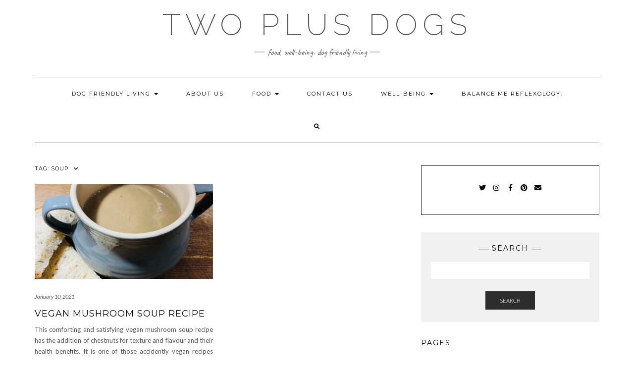

--- FILE ---
content_type: text/html; charset=UTF-8
request_url: https://twoplusdogs.co.uk/tag/soup
body_size: 11967
content:
<!DOCTYPE html>
<html lang="en-GB">
<head>
    <meta charset="UTF-8" />
    <meta http-equiv="X-UA-Compatible" content="IE=edge" />
    <meta name="viewport" content="width=device-width, initial-scale=1" />
        <script type="text/javascript">
/* <![CDATA[ */
window.JetpackScriptData = {"site":{"icon":"https://i0.wp.com/twoplusdogs.co.uk/wp-content/uploads/2019/11/mel.jpg?fit=512%2C510\u0026ssl=1\u0026w=64","title":"Two Plus Dogs","host":"ionos","is_wpcom_platform":false}};
/* ]]> */
</script>
<meta name='robots' content='index, follow, max-image-preview:large, max-snippet:-1, max-video-preview:-1' />
	<style>img:is([sizes="auto" i], [sizes^="auto," i]) { contain-intrinsic-size: 3000px 1500px }</style>
	
	<!-- This site is optimized with the Yoast SEO plugin v25.5 - https://yoast.com/wordpress/plugins/seo/ -->
	<title>soup Archives - Two Plus Dogs</title>
	<link rel="canonical" href="https://twoplusdogs.co.uk/tag/soup" />
	<meta property="og:locale" content="en_GB" />
	<meta property="og:type" content="article" />
	<meta property="og:title" content="soup Archives - Two Plus Dogs" />
	<meta property="og:url" content="https://twoplusdogs.co.uk/tag/soup" />
	<meta property="og:site_name" content="Two Plus Dogs" />
	<meta name="twitter:card" content="summary_large_image" />
	<meta name="twitter:site" content="@Twoplusdogs1" />
	<script type="application/ld+json" class="yoast-schema-graph">{"@context":"https://schema.org","@graph":[{"@type":"CollectionPage","@id":"https://twoplusdogs.co.uk/tag/soup","url":"https://twoplusdogs.co.uk/tag/soup","name":"soup Archives - Two Plus Dogs","isPartOf":{"@id":"https://twoplusdogs.co.uk/#website"},"primaryImageOfPage":{"@id":"https://twoplusdogs.co.uk/tag/soup#primaryimage"},"image":{"@id":"https://twoplusdogs.co.uk/tag/soup#primaryimage"},"thumbnailUrl":"https://i0.wp.com/twoplusdogs.co.uk/wp-content/uploads/2021/01/Vegan-mushroom-soup-recipe.jpg?fit=750%2C1000&ssl=1","breadcrumb":{"@id":"https://twoplusdogs.co.uk/tag/soup#breadcrumb"},"inLanguage":"en-GB"},{"@type":"ImageObject","inLanguage":"en-GB","@id":"https://twoplusdogs.co.uk/tag/soup#primaryimage","url":"https://i0.wp.com/twoplusdogs.co.uk/wp-content/uploads/2021/01/Vegan-mushroom-soup-recipe.jpg?fit=750%2C1000&ssl=1","contentUrl":"https://i0.wp.com/twoplusdogs.co.uk/wp-content/uploads/2021/01/Vegan-mushroom-soup-recipe.jpg?fit=750%2C1000&ssl=1","width":750,"height":1000,"caption":"vegan mushroom soup recipe"},{"@type":"BreadcrumbList","@id":"https://twoplusdogs.co.uk/tag/soup#breadcrumb","itemListElement":[{"@type":"ListItem","position":1,"name":"Home","item":"https://twoplusdogs.co.uk/"},{"@type":"ListItem","position":2,"name":"soup"}]},{"@type":"WebSite","@id":"https://twoplusdogs.co.uk/#website","url":"https://twoplusdogs.co.uk/","name":"Two Plus Dogs","description":"Food, Well-being. Dog Friendly Living ","potentialAction":[{"@type":"SearchAction","target":{"@type":"EntryPoint","urlTemplate":"https://twoplusdogs.co.uk/?s={search_term_string}"},"query-input":{"@type":"PropertyValueSpecification","valueRequired":true,"valueName":"search_term_string"}}],"inLanguage":"en-GB"}]}</script>
	<!-- / Yoast SEO plugin. -->


<link rel='dns-prefetch' href='//stats.wp.com' />
<link rel='dns-prefetch' href='//fonts.googleapis.com' />
<link rel='dns-prefetch' href='//v0.wordpress.com' />
<link href='https://fonts.gstatic.com' crossorigin rel='preconnect' />
<link rel='preconnect' href='//i0.wp.com' />
<link rel="alternate" type="application/rss+xml" title="Two Plus Dogs &raquo; Feed" href="https://twoplusdogs.co.uk/feed" />
<link rel="alternate" type="application/rss+xml" title="Two Plus Dogs &raquo; Comments Feed" href="https://twoplusdogs.co.uk/comments/feed" />
<link rel="alternate" type="application/rss+xml" title="Two Plus Dogs &raquo; soup Tag Feed" href="https://twoplusdogs.co.uk/tag/soup/feed" />
<script type="text/javascript">
/* <![CDATA[ */
window._wpemojiSettings = {"baseUrl":"https:\/\/s.w.org\/images\/core\/emoji\/16.0.1\/72x72\/","ext":".png","svgUrl":"https:\/\/s.w.org\/images\/core\/emoji\/16.0.1\/svg\/","svgExt":".svg","source":{"concatemoji":"https:\/\/twoplusdogs.co.uk\/wp-includes\/js\/wp-emoji-release.min.js?ver=6.8.3"}};
/*! This file is auto-generated */
!function(s,n){var o,i,e;function c(e){try{var t={supportTests:e,timestamp:(new Date).valueOf()};sessionStorage.setItem(o,JSON.stringify(t))}catch(e){}}function p(e,t,n){e.clearRect(0,0,e.canvas.width,e.canvas.height),e.fillText(t,0,0);var t=new Uint32Array(e.getImageData(0,0,e.canvas.width,e.canvas.height).data),a=(e.clearRect(0,0,e.canvas.width,e.canvas.height),e.fillText(n,0,0),new Uint32Array(e.getImageData(0,0,e.canvas.width,e.canvas.height).data));return t.every(function(e,t){return e===a[t]})}function u(e,t){e.clearRect(0,0,e.canvas.width,e.canvas.height),e.fillText(t,0,0);for(var n=e.getImageData(16,16,1,1),a=0;a<n.data.length;a++)if(0!==n.data[a])return!1;return!0}function f(e,t,n,a){switch(t){case"flag":return n(e,"\ud83c\udff3\ufe0f\u200d\u26a7\ufe0f","\ud83c\udff3\ufe0f\u200b\u26a7\ufe0f")?!1:!n(e,"\ud83c\udde8\ud83c\uddf6","\ud83c\udde8\u200b\ud83c\uddf6")&&!n(e,"\ud83c\udff4\udb40\udc67\udb40\udc62\udb40\udc65\udb40\udc6e\udb40\udc67\udb40\udc7f","\ud83c\udff4\u200b\udb40\udc67\u200b\udb40\udc62\u200b\udb40\udc65\u200b\udb40\udc6e\u200b\udb40\udc67\u200b\udb40\udc7f");case"emoji":return!a(e,"\ud83e\udedf")}return!1}function g(e,t,n,a){var r="undefined"!=typeof WorkerGlobalScope&&self instanceof WorkerGlobalScope?new OffscreenCanvas(300,150):s.createElement("canvas"),o=r.getContext("2d",{willReadFrequently:!0}),i=(o.textBaseline="top",o.font="600 32px Arial",{});return e.forEach(function(e){i[e]=t(o,e,n,a)}),i}function t(e){var t=s.createElement("script");t.src=e,t.defer=!0,s.head.appendChild(t)}"undefined"!=typeof Promise&&(o="wpEmojiSettingsSupports",i=["flag","emoji"],n.supports={everything:!0,everythingExceptFlag:!0},e=new Promise(function(e){s.addEventListener("DOMContentLoaded",e,{once:!0})}),new Promise(function(t){var n=function(){try{var e=JSON.parse(sessionStorage.getItem(o));if("object"==typeof e&&"number"==typeof e.timestamp&&(new Date).valueOf()<e.timestamp+604800&&"object"==typeof e.supportTests)return e.supportTests}catch(e){}return null}();if(!n){if("undefined"!=typeof Worker&&"undefined"!=typeof OffscreenCanvas&&"undefined"!=typeof URL&&URL.createObjectURL&&"undefined"!=typeof Blob)try{var e="postMessage("+g.toString()+"("+[JSON.stringify(i),f.toString(),p.toString(),u.toString()].join(",")+"));",a=new Blob([e],{type:"text/javascript"}),r=new Worker(URL.createObjectURL(a),{name:"wpTestEmojiSupports"});return void(r.onmessage=function(e){c(n=e.data),r.terminate(),t(n)})}catch(e){}c(n=g(i,f,p,u))}t(n)}).then(function(e){for(var t in e)n.supports[t]=e[t],n.supports.everything=n.supports.everything&&n.supports[t],"flag"!==t&&(n.supports.everythingExceptFlag=n.supports.everythingExceptFlag&&n.supports[t]);n.supports.everythingExceptFlag=n.supports.everythingExceptFlag&&!n.supports.flag,n.DOMReady=!1,n.readyCallback=function(){n.DOMReady=!0}}).then(function(){return e}).then(function(){var e;n.supports.everything||(n.readyCallback(),(e=n.source||{}).concatemoji?t(e.concatemoji):e.wpemoji&&e.twemoji&&(t(e.twemoji),t(e.wpemoji)))}))}((window,document),window._wpemojiSettings);
/* ]]> */
</script>
<style id='wp-emoji-styles-inline-css' type='text/css'>

	img.wp-smiley, img.emoji {
		display: inline !important;
		border: none !important;
		box-shadow: none !important;
		height: 1em !important;
		width: 1em !important;
		margin: 0 0.07em !important;
		vertical-align: -0.1em !important;
		background: none !important;
		padding: 0 !important;
	}
</style>
<link rel='stylesheet' id='wp-block-library-css' href='https://twoplusdogs.co.uk/wp-includes/css/dist/block-library/style.min.css?ver=6.8.3' type='text/css' media='all' />
<style id='classic-theme-styles-inline-css' type='text/css'>
/*! This file is auto-generated */
.wp-block-button__link{color:#fff;background-color:#32373c;border-radius:9999px;box-shadow:none;text-decoration:none;padding:calc(.667em + 2px) calc(1.333em + 2px);font-size:1.125em}.wp-block-file__button{background:#32373c;color:#fff;text-decoration:none}
</style>
<link rel='stylesheet' id='mediaelement-css' href='https://twoplusdogs.co.uk/wp-includes/js/mediaelement/mediaelementplayer-legacy.min.css?ver=4.2.17' type='text/css' media='all' />
<link rel='stylesheet' id='wp-mediaelement-css' href='https://twoplusdogs.co.uk/wp-includes/js/mediaelement/wp-mediaelement.min.css?ver=6.8.3' type='text/css' media='all' />
<style id='jetpack-sharing-buttons-style-inline-css' type='text/css'>
.jetpack-sharing-buttons__services-list{display:flex;flex-direction:row;flex-wrap:wrap;gap:0;list-style-type:none;margin:5px;padding:0}.jetpack-sharing-buttons__services-list.has-small-icon-size{font-size:12px}.jetpack-sharing-buttons__services-list.has-normal-icon-size{font-size:16px}.jetpack-sharing-buttons__services-list.has-large-icon-size{font-size:24px}.jetpack-sharing-buttons__services-list.has-huge-icon-size{font-size:36px}@media print{.jetpack-sharing-buttons__services-list{display:none!important}}.editor-styles-wrapper .wp-block-jetpack-sharing-buttons{gap:0;padding-inline-start:0}ul.jetpack-sharing-buttons__services-list.has-background{padding:1.25em 2.375em}
</style>
<style id='global-styles-inline-css' type='text/css'>
:root{--wp--preset--aspect-ratio--square: 1;--wp--preset--aspect-ratio--4-3: 4/3;--wp--preset--aspect-ratio--3-4: 3/4;--wp--preset--aspect-ratio--3-2: 3/2;--wp--preset--aspect-ratio--2-3: 2/3;--wp--preset--aspect-ratio--16-9: 16/9;--wp--preset--aspect-ratio--9-16: 9/16;--wp--preset--color--black: #000000;--wp--preset--color--cyan-bluish-gray: #abb8c3;--wp--preset--color--white: #ffffff;--wp--preset--color--pale-pink: #f78da7;--wp--preset--color--vivid-red: #cf2e2e;--wp--preset--color--luminous-vivid-orange: #ff6900;--wp--preset--color--luminous-vivid-amber: #fcb900;--wp--preset--color--light-green-cyan: #7bdcb5;--wp--preset--color--vivid-green-cyan: #00d084;--wp--preset--color--pale-cyan-blue: #8ed1fc;--wp--preset--color--vivid-cyan-blue: #0693e3;--wp--preset--color--vivid-purple: #9b51e0;--wp--preset--gradient--vivid-cyan-blue-to-vivid-purple: linear-gradient(135deg,rgba(6,147,227,1) 0%,rgb(155,81,224) 100%);--wp--preset--gradient--light-green-cyan-to-vivid-green-cyan: linear-gradient(135deg,rgb(122,220,180) 0%,rgb(0,208,130) 100%);--wp--preset--gradient--luminous-vivid-amber-to-luminous-vivid-orange: linear-gradient(135deg,rgba(252,185,0,1) 0%,rgba(255,105,0,1) 100%);--wp--preset--gradient--luminous-vivid-orange-to-vivid-red: linear-gradient(135deg,rgba(255,105,0,1) 0%,rgb(207,46,46) 100%);--wp--preset--gradient--very-light-gray-to-cyan-bluish-gray: linear-gradient(135deg,rgb(238,238,238) 0%,rgb(169,184,195) 100%);--wp--preset--gradient--cool-to-warm-spectrum: linear-gradient(135deg,rgb(74,234,220) 0%,rgb(151,120,209) 20%,rgb(207,42,186) 40%,rgb(238,44,130) 60%,rgb(251,105,98) 80%,rgb(254,248,76) 100%);--wp--preset--gradient--blush-light-purple: linear-gradient(135deg,rgb(255,206,236) 0%,rgb(152,150,240) 100%);--wp--preset--gradient--blush-bordeaux: linear-gradient(135deg,rgb(254,205,165) 0%,rgb(254,45,45) 50%,rgb(107,0,62) 100%);--wp--preset--gradient--luminous-dusk: linear-gradient(135deg,rgb(255,203,112) 0%,rgb(199,81,192) 50%,rgb(65,88,208) 100%);--wp--preset--gradient--pale-ocean: linear-gradient(135deg,rgb(255,245,203) 0%,rgb(182,227,212) 50%,rgb(51,167,181) 100%);--wp--preset--gradient--electric-grass: linear-gradient(135deg,rgb(202,248,128) 0%,rgb(113,206,126) 100%);--wp--preset--gradient--midnight: linear-gradient(135deg,rgb(2,3,129) 0%,rgb(40,116,252) 100%);--wp--preset--font-size--small: 13px;--wp--preset--font-size--medium: 20px;--wp--preset--font-size--large: 36px;--wp--preset--font-size--x-large: 42px;--wp--preset--spacing--20: 0.44rem;--wp--preset--spacing--30: 0.67rem;--wp--preset--spacing--40: 1rem;--wp--preset--spacing--50: 1.5rem;--wp--preset--spacing--60: 2.25rem;--wp--preset--spacing--70: 3.38rem;--wp--preset--spacing--80: 5.06rem;--wp--preset--shadow--natural: 6px 6px 9px rgba(0, 0, 0, 0.2);--wp--preset--shadow--deep: 12px 12px 50px rgba(0, 0, 0, 0.4);--wp--preset--shadow--sharp: 6px 6px 0px rgba(0, 0, 0, 0.2);--wp--preset--shadow--outlined: 6px 6px 0px -3px rgba(255, 255, 255, 1), 6px 6px rgba(0, 0, 0, 1);--wp--preset--shadow--crisp: 6px 6px 0px rgba(0, 0, 0, 1);}:where(.is-layout-flex){gap: 0.5em;}:where(.is-layout-grid){gap: 0.5em;}body .is-layout-flex{display: flex;}.is-layout-flex{flex-wrap: wrap;align-items: center;}.is-layout-flex > :is(*, div){margin: 0;}body .is-layout-grid{display: grid;}.is-layout-grid > :is(*, div){margin: 0;}:where(.wp-block-columns.is-layout-flex){gap: 2em;}:where(.wp-block-columns.is-layout-grid){gap: 2em;}:where(.wp-block-post-template.is-layout-flex){gap: 1.25em;}:where(.wp-block-post-template.is-layout-grid){gap: 1.25em;}.has-black-color{color: var(--wp--preset--color--black) !important;}.has-cyan-bluish-gray-color{color: var(--wp--preset--color--cyan-bluish-gray) !important;}.has-white-color{color: var(--wp--preset--color--white) !important;}.has-pale-pink-color{color: var(--wp--preset--color--pale-pink) !important;}.has-vivid-red-color{color: var(--wp--preset--color--vivid-red) !important;}.has-luminous-vivid-orange-color{color: var(--wp--preset--color--luminous-vivid-orange) !important;}.has-luminous-vivid-amber-color{color: var(--wp--preset--color--luminous-vivid-amber) !important;}.has-light-green-cyan-color{color: var(--wp--preset--color--light-green-cyan) !important;}.has-vivid-green-cyan-color{color: var(--wp--preset--color--vivid-green-cyan) !important;}.has-pale-cyan-blue-color{color: var(--wp--preset--color--pale-cyan-blue) !important;}.has-vivid-cyan-blue-color{color: var(--wp--preset--color--vivid-cyan-blue) !important;}.has-vivid-purple-color{color: var(--wp--preset--color--vivid-purple) !important;}.has-black-background-color{background-color: var(--wp--preset--color--black) !important;}.has-cyan-bluish-gray-background-color{background-color: var(--wp--preset--color--cyan-bluish-gray) !important;}.has-white-background-color{background-color: var(--wp--preset--color--white) !important;}.has-pale-pink-background-color{background-color: var(--wp--preset--color--pale-pink) !important;}.has-vivid-red-background-color{background-color: var(--wp--preset--color--vivid-red) !important;}.has-luminous-vivid-orange-background-color{background-color: var(--wp--preset--color--luminous-vivid-orange) !important;}.has-luminous-vivid-amber-background-color{background-color: var(--wp--preset--color--luminous-vivid-amber) !important;}.has-light-green-cyan-background-color{background-color: var(--wp--preset--color--light-green-cyan) !important;}.has-vivid-green-cyan-background-color{background-color: var(--wp--preset--color--vivid-green-cyan) !important;}.has-pale-cyan-blue-background-color{background-color: var(--wp--preset--color--pale-cyan-blue) !important;}.has-vivid-cyan-blue-background-color{background-color: var(--wp--preset--color--vivid-cyan-blue) !important;}.has-vivid-purple-background-color{background-color: var(--wp--preset--color--vivid-purple) !important;}.has-black-border-color{border-color: var(--wp--preset--color--black) !important;}.has-cyan-bluish-gray-border-color{border-color: var(--wp--preset--color--cyan-bluish-gray) !important;}.has-white-border-color{border-color: var(--wp--preset--color--white) !important;}.has-pale-pink-border-color{border-color: var(--wp--preset--color--pale-pink) !important;}.has-vivid-red-border-color{border-color: var(--wp--preset--color--vivid-red) !important;}.has-luminous-vivid-orange-border-color{border-color: var(--wp--preset--color--luminous-vivid-orange) !important;}.has-luminous-vivid-amber-border-color{border-color: var(--wp--preset--color--luminous-vivid-amber) !important;}.has-light-green-cyan-border-color{border-color: var(--wp--preset--color--light-green-cyan) !important;}.has-vivid-green-cyan-border-color{border-color: var(--wp--preset--color--vivid-green-cyan) !important;}.has-pale-cyan-blue-border-color{border-color: var(--wp--preset--color--pale-cyan-blue) !important;}.has-vivid-cyan-blue-border-color{border-color: var(--wp--preset--color--vivid-cyan-blue) !important;}.has-vivid-purple-border-color{border-color: var(--wp--preset--color--vivid-purple) !important;}.has-vivid-cyan-blue-to-vivid-purple-gradient-background{background: var(--wp--preset--gradient--vivid-cyan-blue-to-vivid-purple) !important;}.has-light-green-cyan-to-vivid-green-cyan-gradient-background{background: var(--wp--preset--gradient--light-green-cyan-to-vivid-green-cyan) !important;}.has-luminous-vivid-amber-to-luminous-vivid-orange-gradient-background{background: var(--wp--preset--gradient--luminous-vivid-amber-to-luminous-vivid-orange) !important;}.has-luminous-vivid-orange-to-vivid-red-gradient-background{background: var(--wp--preset--gradient--luminous-vivid-orange-to-vivid-red) !important;}.has-very-light-gray-to-cyan-bluish-gray-gradient-background{background: var(--wp--preset--gradient--very-light-gray-to-cyan-bluish-gray) !important;}.has-cool-to-warm-spectrum-gradient-background{background: var(--wp--preset--gradient--cool-to-warm-spectrum) !important;}.has-blush-light-purple-gradient-background{background: var(--wp--preset--gradient--blush-light-purple) !important;}.has-blush-bordeaux-gradient-background{background: var(--wp--preset--gradient--blush-bordeaux) !important;}.has-luminous-dusk-gradient-background{background: var(--wp--preset--gradient--luminous-dusk) !important;}.has-pale-ocean-gradient-background{background: var(--wp--preset--gradient--pale-ocean) !important;}.has-electric-grass-gradient-background{background: var(--wp--preset--gradient--electric-grass) !important;}.has-midnight-gradient-background{background: var(--wp--preset--gradient--midnight) !important;}.has-small-font-size{font-size: var(--wp--preset--font-size--small) !important;}.has-medium-font-size{font-size: var(--wp--preset--font-size--medium) !important;}.has-large-font-size{font-size: var(--wp--preset--font-size--large) !important;}.has-x-large-font-size{font-size: var(--wp--preset--font-size--x-large) !important;}
:where(.wp-block-post-template.is-layout-flex){gap: 1.25em;}:where(.wp-block-post-template.is-layout-grid){gap: 1.25em;}
:where(.wp-block-columns.is-layout-flex){gap: 2em;}:where(.wp-block-columns.is-layout-grid){gap: 2em;}
:root :where(.wp-block-pullquote){font-size: 1.5em;line-height: 1.6;}
</style>
<link rel='stylesheet' id='kale-fonts-css' href='https://fonts.googleapis.com/css?family=Montserrat%3A400%2C700%7CLato%3A400%2C700%2C300%2C300italic%2C400italic%2C700italic%7CRaleway%3A200%7CCaveat&#038;subset=latin%2Clatin-ext' type='text/css' media='all' />
<link rel='stylesheet' id='bootstrap-css' href='https://twoplusdogs.co.uk/wp-content/themes/kale/assets/css/bootstrap.min.css?ver=6.8.3' type='text/css' media='all' />
<link rel='stylesheet' id='bootstrap-select-css' href='https://twoplusdogs.co.uk/wp-content/themes/kale/assets/css/bootstrap-select.min.css?ver=6.8.3' type='text/css' media='all' />
<link rel='stylesheet' id='smartmenus-bootstrap-css' href='https://twoplusdogs.co.uk/wp-content/themes/kale/assets/css/jquery.smartmenus.bootstrap.css?ver=6.8.3' type='text/css' media='all' />
<link rel='stylesheet' id='fontawesome-css' href='https://twoplusdogs.co.uk/wp-content/themes/kale/assets/css/fontawesome.min.css?ver=6.8.3' type='text/css' media='all' />
<link rel='stylesheet' id='fontawesome-all-css' href='https://twoplusdogs.co.uk/wp-content/themes/kale/assets/css/all.min.css?ver=6.8.3' type='text/css' media='all' />
<link rel='stylesheet' id='owl-carousel-css' href='https://twoplusdogs.co.uk/wp-content/themes/kale/assets/css/owl.carousel.css?ver=6.8.3' type='text/css' media='all' />
<link rel='stylesheet' id='kale-style-css' href='https://twoplusdogs.co.uk/wp-content/themes/kale/style.css?ver=6.8.3' type='text/css' media='all' />
<link rel='stylesheet' id='sharedaddy-css' href='https://twoplusdogs.co.uk/wp-content/plugins/jetpack/modules/sharedaddy/sharing.css?ver=14.8' type='text/css' media='all' />
<link rel='stylesheet' id='social-logos-css' href='https://twoplusdogs.co.uk/wp-content/plugins/jetpack/_inc/social-logos/social-logos.min.css?ver=14.8' type='text/css' media='all' />
<!--[if lt IE 9]>
<script type="text/javascript" src="https://twoplusdogs.co.uk/wp-content/themes/kale/assets/js/html5shiv.min.js?ver=3.7.0" id="kale-html5-js"></script>
<![endif]-->
<!--[if lt IE 9]>
<script type="text/javascript" src="https://twoplusdogs.co.uk/wp-content/themes/kale/assets/js/respond.min.js?ver=1.3.0" id="kale-respond-js"></script>
<![endif]-->
<script type="text/javascript" src="https://twoplusdogs.co.uk/wp-includes/js/jquery/jquery.min.js?ver=3.7.1" id="jquery-core-js"></script>
<script type="text/javascript" src="https://twoplusdogs.co.uk/wp-includes/js/jquery/jquery-migrate.min.js?ver=3.4.1" id="jquery-migrate-js"></script>
<link rel="https://api.w.org/" href="https://twoplusdogs.co.uk/wp-json/" /><link rel="alternate" title="JSON" type="application/json" href="https://twoplusdogs.co.uk/wp-json/wp/v2/tags/969" /><link rel="EditURI" type="application/rsd+xml" title="RSD" href="https://twoplusdogs.co.uk/xmlrpc.php?rsd" />
<meta name="generator" content="WordPress 6.8.3" />
	<style>img#wpstats{display:none}</style>
		<link rel="icon" href="https://i0.wp.com/twoplusdogs.co.uk/wp-content/uploads/2019/11/mel.jpg?fit=32%2C32&#038;ssl=1" sizes="32x32" />
<link rel="icon" href="https://i0.wp.com/twoplusdogs.co.uk/wp-content/uploads/2019/11/mel.jpg?fit=192%2C192&#038;ssl=1" sizes="192x192" />
<link rel="apple-touch-icon" href="https://i0.wp.com/twoplusdogs.co.uk/wp-content/uploads/2019/11/mel.jpg?fit=180%2C180&#038;ssl=1" />
<meta name="msapplication-TileImage" content="https://i0.wp.com/twoplusdogs.co.uk/wp-content/uploads/2019/11/mel.jpg?fit=270%2C270&#038;ssl=1" />
<style id="kirki-inline-styles"></style></head>

<body class="archive tag tag-soup tag-969 wp-theme-kale">
<a class="skip-link screen-reader-text" href="#content">
Skip to content</a>

<div class="main-wrapper">
    <div class="container">

        <!-- Header -->
        <header class="header" role="banner">

            
            <!-- Header Row 2 -->
            <div class="header-row-2">
                <div class="logo">
                    
												<div class="header-logo-text"><a href="https://twoplusdogs.co.uk/">Two Plus Dogs</a></div>
						
                                    </div>
                                <div class="tagline"><p>Food, Well-being. Dog Friendly Living </p></div>
                            </div>
            <!-- /Header Row 2 -->


            <!-- Header Row 3 -->
            <div class="header-row-3">
                <nav class="navbar navbar-default" role="navigation" aria-label="Main navigation">
                    <div class="navbar-header">
                        <button type="button" class="navbar-toggle collapsed" data-toggle="collapse" data-target=".header-row-3 .navbar-collapse" aria-expanded="false">
                        <span class="sr-only">Toggle Navigation</span>
                        <span class="icon-bar"></span>
                        <span class="icon-bar"></span>
                        <span class="icon-bar"></span>
                        </button>
                    </div>
                    <!-- Navigation -->
                    <div class="navbar-collapse collapse"><ul id="menu-main-menu" class="nav navbar-nav"><li id="menu-item-877" class="menu-item menu-item-type-taxonomy menu-item-object-category menu-item-has-children menu-item-877 dropdown"><a href="#" data-toggle="dropdown" class="dropdown-toggle" aria-haspopup="true">Dog Friendly Living <span class="caret"></span></a>
<ul role="menu" class=" dropdown-menu">
	<li id="menu-item-903" class="menu-item menu-item-type-taxonomy menu-item-object-category menu-item-903"><a href="https://twoplusdogs.co.uk/category/dog-friendly-living/dog-care-products">Dog friendly life and products</a></li>
	<li id="menu-item-904" class="menu-item menu-item-type-taxonomy menu-item-object-category menu-item-904"><a href="https://twoplusdogs.co.uk/category/dog-friendly-living/days-out-dog">Days Out and Holidays with Dogs</a></li>
	<li id="menu-item-906" class="menu-item menu-item-type-taxonomy menu-item-object-category menu-item-906"><a href="https://twoplusdogs.co.uk/category/dog-friendly-living/just-for-fun">Dog lovers gifts and fun!</a></li>
</ul>
</li>
<li id="menu-item-44" class="menu-item menu-item-type-post_type menu-item-object-page menu-item-44"><a href="https://twoplusdogs.co.uk/about-us">About Us</a></li>
<li id="menu-item-68" class="menu-item menu-item-type-taxonomy menu-item-object-category menu-item-has-children menu-item-68 dropdown"><a href="#" data-toggle="dropdown" class="dropdown-toggle" aria-haspopup="true">Food <span class="caret"></span></a>
<ul role="menu" class=" dropdown-menu">
	<li id="menu-item-1605" class="menu-item menu-item-type-taxonomy menu-item-object-category menu-item-1605"><a href="https://twoplusdogs.co.uk/category/recipes">Recipes</a></li>
	<li id="menu-item-1606" class="menu-item menu-item-type-taxonomy menu-item-object-category menu-item-1606"><a href="https://twoplusdogs.co.uk/category/restaurants-cambridgeshire">Restaurants &#8211; Cambridgeshire</a></li>
	<li id="menu-item-1607" class="menu-item menu-item-type-taxonomy menu-item-object-category menu-item-1607"><a href="https://twoplusdogs.co.uk/category/restaurants-special-occasions">Restaurants &#8211; Special Occasions</a></li>
	<li id="menu-item-1608" class="menu-item menu-item-type-taxonomy menu-item-object-category menu-item-1608"><a href="https://twoplusdogs.co.uk/category/restaurants-uk-and-europe">Restaurants &#8211; UK and Europe</a></li>
	<li id="menu-item-1617" class="menu-item menu-item-type-taxonomy menu-item-object-category menu-item-1617"><a href="https://twoplusdogs.co.uk/category/food-and-drink-gifts">Food and Drink Gifts</a></li>
</ul>
</li>
<li id="menu-item-45" class="menu-item menu-item-type-post_type menu-item-object-page menu-item-45"><a href="https://twoplusdogs.co.uk/contact-us">Contact Us</a></li>
<li id="menu-item-69" class="menu-item menu-item-type-taxonomy menu-item-object-category menu-item-has-children menu-item-69 dropdown"><a href="#" data-toggle="dropdown" class="dropdown-toggle" aria-haspopup="true">Well-being <span class="caret"></span></a>
<ul role="menu" class=" dropdown-menu">
	<li id="menu-item-901" class="menu-item menu-item-type-taxonomy menu-item-object-category menu-item-901"><a href="https://twoplusdogs.co.uk/category/well-being/relaxation-pampering">Relaxation and Pampering</a></li>
	<li id="menu-item-902" class="menu-item menu-item-type-taxonomy menu-item-object-category menu-item-902"><a href="https://twoplusdogs.co.uk/category/well-being/health-exercise">Health and Exercise</a></li>
</ul>
</li>
<li id="menu-item-1947" class="menu-item menu-item-type-post_type menu-item-object-page menu-item-1947"><a href="https://twoplusdogs.co.uk/?page_id=1942">Balance Me Reflexology:</a></li>
<li class="search">
        <a href="javascript:;" id="toggle-main_search" data-toggle="dropdown"><i class="fa fa-search"></i></a>
        <div class="dropdown-menu main_search">
            <form name="main_search" method="get" action="https://twoplusdogs.co.uk/">
                <input type="text" name="s" class="form-control" placeholder="Type here" />
            </form>
        </div>
    </li></ul></div>                    <!-- /Navigation -->
                </nav>
            </div>
            <!-- /Header Row 3 -->

        </header>
        <!-- /Header -->


<a id="content"></a>

<div class="blog-feed">
<!-- Two Columns -->
<div class="row two-columns">
    
<!-- Main Column -->
<div class="main-column  col-md-8 " role="main">
    <!-- Blog Feed -->
    <div class="blog-feed">
        <h2>Tag: <span>soup</span></h2>
        
        <div class="blog-feed-posts">
        
        <div class="row">                    <div class="col-md-6"><div id="post-4084" class="entry entry-small post-4084 post type-post status-publish format-standard has-post-thumbnail category-recipes tag-healthy-recipes tag-meatfree-food tag-mushroom-soup-recipe tag-recipes tag-soup tag-soup-recipes tag-vegan-recipes tag-vegan-soup tag-vegan-soup-recipes">
    
    <div class="entry-content">
        
        <div class="entry-thumb">
                        <a href="https://twoplusdogs.co.uk/vegan-mushroom-soup-recipe"><img width="750" height="400" src="https://i0.wp.com/twoplusdogs.co.uk/wp-content/uploads/2021/01/Vegan-mushroom-soup-recipe.jpg?resize=750%2C400&amp;ssl=1" class="img-responsive wp-post-image" alt="Vegan Mushroom Soup Recipe" decoding="async" fetchpriority="high" data-attachment-id="4089" data-permalink="https://twoplusdogs.co.uk/vegan-mushroom-soup-recipe/vegan-mushroom-soup-recipe" data-orig-file="https://i0.wp.com/twoplusdogs.co.uk/wp-content/uploads/2021/01/Vegan-mushroom-soup-recipe.jpg?fit=750%2C1000&amp;ssl=1" data-orig-size="750,1000" data-comments-opened="1" data-image-meta="{&quot;aperture&quot;:&quot;0&quot;,&quot;credit&quot;:&quot;&quot;,&quot;camera&quot;:&quot;&quot;,&quot;caption&quot;:&quot;&quot;,&quot;created_timestamp&quot;:&quot;1610198938&quot;,&quot;copyright&quot;:&quot;&quot;,&quot;focal_length&quot;:&quot;0&quot;,&quot;iso&quot;:&quot;0&quot;,&quot;shutter_speed&quot;:&quot;0&quot;,&quot;title&quot;:&quot;&quot;,&quot;orientation&quot;:&quot;1&quot;}" data-image-title="Vegan mushroom soup recipe" data-image-description="" data-image-caption="" data-medium-file="https://i0.wp.com/twoplusdogs.co.uk/wp-content/uploads/2021/01/Vegan-mushroom-soup-recipe.jpg?fit=225%2C300&amp;ssl=1" data-large-file="https://i0.wp.com/twoplusdogs.co.uk/wp-content/uploads/2021/01/Vegan-mushroom-soup-recipe.jpg?fit=750%2C1000&amp;ssl=1" /></a>
                    </div>
        
                <div class="entry-date date updated"><a href="https://twoplusdogs.co.uk/vegan-mushroom-soup-recipe">January 10, 2021</a></div>
                
                <h3 class="entry-title"><a href="https://twoplusdogs.co.uk/vegan-mushroom-soup-recipe" title="Vegan Mushroom Soup Recipe">Vegan Mushroom Soup Recipe</a></h3>
                
                <div class="entry-summary">
          <p>This comforting and satisfying vegan mushroom soup recipe has the addition of chestnuts for texture and flavour and their health benefits. It is one of those accidently vegan recipes that will please everybody. It is easy to make too! YOU WILL NEED: A blender 500g&nbsp;<a class="read-more" href="https://twoplusdogs.co.uk/vegan-mushroom-soup-recipe">&hellip;</a></p>
<div class="sharedaddy sd-sharing-enabled"><div class="robots-nocontent sd-block sd-social sd-social-icon sd-sharing"><h3 class="sd-title">Share this:</h3><div class="sd-content"><ul><li class="share-twitter"><a rel="nofollow noopener noreferrer"
				data-shared="sharing-twitter-4084"
				class="share-twitter sd-button share-icon no-text"
				href="https://twoplusdogs.co.uk/vegan-mushroom-soup-recipe?share=twitter"
				target="_blank"
				aria-labelledby="sharing-twitter-4084"
				>
				<span id="sharing-twitter-4084" hidden>Click to share on X (Opens in new window)</span>
				<span>X</span>
			</a></li><li class="share-facebook"><a rel="nofollow noopener noreferrer"
				data-shared="sharing-facebook-4084"
				class="share-facebook sd-button share-icon no-text"
				href="https://twoplusdogs.co.uk/vegan-mushroom-soup-recipe?share=facebook"
				target="_blank"
				aria-labelledby="sharing-facebook-4084"
				>
				<span id="sharing-facebook-4084" hidden>Click to share on Facebook (Opens in new window)</span>
				<span>Facebook</span>
			</a></li><li class="share-pinterest"><a rel="nofollow noopener noreferrer"
				data-shared="sharing-pinterest-4084"
				class="share-pinterest sd-button share-icon no-text"
				href="https://twoplusdogs.co.uk/vegan-mushroom-soup-recipe?share=pinterest"
				target="_blank"
				aria-labelledby="sharing-pinterest-4084"
				>
				<span id="sharing-pinterest-4084" hidden>Click to share on Pinterest (Opens in new window)</span>
				<span>Pinterest</span>
			</a></li><li class="share-end"></li></ul></div></div></div>                  </div>
                
                <div class="entry-meta">
            <div class="entry-category"><a href="https://twoplusdogs.co.uk/category/recipes" rel="category tag">Recipes</a></div><span class="sep"> - </span><div class="entry-author">by <span class="vcard author"><span class="fn">Mel</span></span></div><span class="sep"> - </span><div class="entry-comments"><a href="https://twoplusdogs.co.uk/vegan-mushroom-soup-recipe#comments">22 Comments</a></div>        </div>
                
    </div>
</div></div>
                    </div>        
        </div>
            </div>
    <!-- /Blog Feed -->
</div>
<!-- /Main Column -->    <!-- Sidebar -->
<aside class="sidebar sidebar-column  col-md-4 " role="complementary" aria-label="Primary sidebar"> 
    <div class="sidebar-default-borders sidebar-block sidebar-borders"><div id="nav_menu-3" class="default-widget widget widget-bordered widget_nav_menu"><div class="menu-social-container"><ul id="menu-social" class="menu"><li id="menu-item-1148" class="menu-item menu-item-type-custom menu-item-object-custom menu-item-1148"><a href="https://twitter.com/Twoplusdogs1">Twitter</a></li>
<li id="menu-item-1149" class="menu-item menu-item-type-custom menu-item-object-custom menu-item-1149"><a href="https://www.instagram.com/twoplusdogs.co.uk/">Instagram</a></li>
<li id="menu-item-1150" class="menu-item menu-item-type-custom menu-item-object-custom menu-item-1150"><a href="https://www.facebook.com/twoplusdogs.co.uk/">Facebook</a></li>
<li id="menu-item-1203" class="menu-item menu-item-type-custom menu-item-object-custom menu-item-1203"><a href="https://uk.pinterest.com/melanievarey/">Pinterest</a></li>
<li id="menu-item-1151" class="menu-item menu-item-type-custom menu-item-object-custom menu-item-1151"><a href="mailto:mel@Twoplusdogs.co.uk">Email</a></li>
</ul></div></div></div><div class="sidebar-default sidebar-block sidebar-no-borders" ><div class="default-widget widget widget_search"><h3 class="widget-title"><span>Search</span></h3><form role="search" method="get" class="search-form" action="https://twoplusdogs.co.uk/" role="search">
    <div class="form-group">
    	<input type="search" class="search-field form-control" value="" name="s" />
    </div>
    <div class="form-actions">
    	<button type="submit" class="btn btn-default">Search</button>
    </div>
</form>

<span class="search-trigger"><i class="fa fa-search"></i><span class="screen-reader-text">Searching is in progress</span></span>
</div><div class="default-widget widget"><h3 class="widget-title"><span>Pages</span></h3>
			<ul>
				<li class="page_item page-item-32"><a href="https://twoplusdogs.co.uk/about-us">About Us</a></li>
<li class="page_item page-item-33"><a href="https://twoplusdogs.co.uk/contact-us">Contact Us</a></li>
<li class="page_item page-item-2684"><a href="https://twoplusdogs.co.uk/disclosure">Disclosure</a></li>
<li class="page_item page-item-3"><a href="https://twoplusdogs.co.uk/privacy-policy">Privacy Policy</a></li>
			</ul>

			</div>
		<div class="default-widget widget">
		<h3 class="widget-title"><span>Recent Posts</span></h3>
		<ul>
											<li>
					<a href="https://twoplusdogs.co.uk/what-are-whippets-like">What are Whippets like? Our A-Z of Owning a Whippet</a>
									</li>
											<li>
					<a href="https://twoplusdogs.co.uk/new-whippet-hound-owners">Dear New Whippet Owner- getting your whippet puppy</a>
									</li>
											<li>
					<a href="https://twoplusdogs.co.uk/caring-for-elderly-whippet">Caring for a elderly whippet</a>
									</li>
											<li>
					<a href="https://twoplusdogs.co.uk/comparing-emergency-vets">What Should You Look for When Comparing Emergency Vets in Your Area?</a>
									</li>
											<li>
					<a href="https://twoplusdogs.co.uk/exploring-tokyo-neighbourhoods">Exploring Tokyo’s Neighbourhoods: Shibuya, Asakusa, and Beyond</a>
									</li>
					</ul>

		</div><div class="default-widget widget"><h3 class="widget-title"><span>Archives</span></h3>
			<ul>
					<li><a href='https://twoplusdogs.co.uk/2026/01'>January 2026</a></li>
	<li><a href='https://twoplusdogs.co.uk/2025/12'>December 2025</a></li>
	<li><a href='https://twoplusdogs.co.uk/2025/10'>October 2025</a></li>
	<li><a href='https://twoplusdogs.co.uk/2025/09'>September 2025</a></li>
	<li><a href='https://twoplusdogs.co.uk/2025/07'>July 2025</a></li>
	<li><a href='https://twoplusdogs.co.uk/2025/06'>June 2025</a></li>
	<li><a href='https://twoplusdogs.co.uk/2025/05'>May 2025</a></li>
	<li><a href='https://twoplusdogs.co.uk/2025/02'>February 2025</a></li>
	<li><a href='https://twoplusdogs.co.uk/2025/01'>January 2025</a></li>
	<li><a href='https://twoplusdogs.co.uk/2024/12'>December 2024</a></li>
	<li><a href='https://twoplusdogs.co.uk/2024/11'>November 2024</a></li>
	<li><a href='https://twoplusdogs.co.uk/2024/10'>October 2024</a></li>
	<li><a href='https://twoplusdogs.co.uk/2024/09'>September 2024</a></li>
	<li><a href='https://twoplusdogs.co.uk/2024/08'>August 2024</a></li>
	<li><a href='https://twoplusdogs.co.uk/2024/07'>July 2024</a></li>
	<li><a href='https://twoplusdogs.co.uk/2024/06'>June 2024</a></li>
	<li><a href='https://twoplusdogs.co.uk/2024/05'>May 2024</a></li>
	<li><a href='https://twoplusdogs.co.uk/2024/04'>April 2024</a></li>
	<li><a href='https://twoplusdogs.co.uk/2024/03'>March 2024</a></li>
	<li><a href='https://twoplusdogs.co.uk/2024/02'>February 2024</a></li>
	<li><a href='https://twoplusdogs.co.uk/2024/01'>January 2024</a></li>
	<li><a href='https://twoplusdogs.co.uk/2023/12'>December 2023</a></li>
	<li><a href='https://twoplusdogs.co.uk/2023/11'>November 2023</a></li>
	<li><a href='https://twoplusdogs.co.uk/2023/10'>October 2023</a></li>
	<li><a href='https://twoplusdogs.co.uk/2023/09'>September 2023</a></li>
	<li><a href='https://twoplusdogs.co.uk/2023/08'>August 2023</a></li>
	<li><a href='https://twoplusdogs.co.uk/2023/07'>July 2023</a></li>
	<li><a href='https://twoplusdogs.co.uk/2023/06'>June 2023</a></li>
	<li><a href='https://twoplusdogs.co.uk/2023/05'>May 2023</a></li>
	<li><a href='https://twoplusdogs.co.uk/2023/04'>April 2023</a></li>
	<li><a href='https://twoplusdogs.co.uk/2023/03'>March 2023</a></li>
	<li><a href='https://twoplusdogs.co.uk/2023/02'>February 2023</a></li>
	<li><a href='https://twoplusdogs.co.uk/2023/01'>January 2023</a></li>
	<li><a href='https://twoplusdogs.co.uk/2022/12'>December 2022</a></li>
	<li><a href='https://twoplusdogs.co.uk/2022/11'>November 2022</a></li>
	<li><a href='https://twoplusdogs.co.uk/2022/10'>October 2022</a></li>
	<li><a href='https://twoplusdogs.co.uk/2022/09'>September 2022</a></li>
	<li><a href='https://twoplusdogs.co.uk/2022/08'>August 2022</a></li>
	<li><a href='https://twoplusdogs.co.uk/2022/07'>July 2022</a></li>
	<li><a href='https://twoplusdogs.co.uk/2022/06'>June 2022</a></li>
	<li><a href='https://twoplusdogs.co.uk/2022/05'>May 2022</a></li>
	<li><a href='https://twoplusdogs.co.uk/2022/04'>April 2022</a></li>
	<li><a href='https://twoplusdogs.co.uk/2022/03'>March 2022</a></li>
	<li><a href='https://twoplusdogs.co.uk/2022/02'>February 2022</a></li>
	<li><a href='https://twoplusdogs.co.uk/2022/01'>January 2022</a></li>
	<li><a href='https://twoplusdogs.co.uk/2021/12'>December 2021</a></li>
	<li><a href='https://twoplusdogs.co.uk/2021/11'>November 2021</a></li>
	<li><a href='https://twoplusdogs.co.uk/2021/10'>October 2021</a></li>
	<li><a href='https://twoplusdogs.co.uk/2021/09'>September 2021</a></li>
	<li><a href='https://twoplusdogs.co.uk/2021/08'>August 2021</a></li>
	<li><a href='https://twoplusdogs.co.uk/2021/07'>July 2021</a></li>
	<li><a href='https://twoplusdogs.co.uk/2021/06'>June 2021</a></li>
	<li><a href='https://twoplusdogs.co.uk/2021/05'>May 2021</a></li>
	<li><a href='https://twoplusdogs.co.uk/2021/04'>April 2021</a></li>
	<li><a href='https://twoplusdogs.co.uk/2021/03'>March 2021</a></li>
	<li><a href='https://twoplusdogs.co.uk/2021/02'>February 2021</a></li>
	<li><a href='https://twoplusdogs.co.uk/2021/01'>January 2021</a></li>
	<li><a href='https://twoplusdogs.co.uk/2020/12'>December 2020</a></li>
	<li><a href='https://twoplusdogs.co.uk/2020/11'>November 2020</a></li>
	<li><a href='https://twoplusdogs.co.uk/2020/10'>October 2020</a></li>
	<li><a href='https://twoplusdogs.co.uk/2020/09'>September 2020</a></li>
	<li><a href='https://twoplusdogs.co.uk/2020/08'>August 2020</a></li>
	<li><a href='https://twoplusdogs.co.uk/2020/07'>July 2020</a></li>
	<li><a href='https://twoplusdogs.co.uk/2020/05'>May 2020</a></li>
	<li><a href='https://twoplusdogs.co.uk/2020/04'>April 2020</a></li>
	<li><a href='https://twoplusdogs.co.uk/2020/03'>March 2020</a></li>
	<li><a href='https://twoplusdogs.co.uk/2020/02'>February 2020</a></li>
	<li><a href='https://twoplusdogs.co.uk/2019/12'>December 2019</a></li>
	<li><a href='https://twoplusdogs.co.uk/2019/11'>November 2019</a></li>
	<li><a href='https://twoplusdogs.co.uk/2019/10'>October 2019</a></li>
	<li><a href='https://twoplusdogs.co.uk/2019/09'>September 2019</a></li>
	<li><a href='https://twoplusdogs.co.uk/2019/08'>August 2019</a></li>
	<li><a href='https://twoplusdogs.co.uk/2019/07'>July 2019</a></li>
	<li><a href='https://twoplusdogs.co.uk/2019/06'>June 2019</a></li>
	<li><a href='https://twoplusdogs.co.uk/2019/05'>May 2019</a></li>
	<li><a href='https://twoplusdogs.co.uk/2019/04'>April 2019</a></li>
	<li><a href='https://twoplusdogs.co.uk/2019/03'>March 2019</a></li>
	<li><a href='https://twoplusdogs.co.uk/2019/02'>February 2019</a></li>
	<li><a href='https://twoplusdogs.co.uk/2019/01'>January 2019</a></li>
	<li><a href='https://twoplusdogs.co.uk/2018/12'>December 2018</a></li>
	<li><a href='https://twoplusdogs.co.uk/2018/11'>November 2018</a></li>
	<li><a href='https://twoplusdogs.co.uk/2018/10'>October 2018</a></li>
	<li><a href='https://twoplusdogs.co.uk/2018/09'>September 2018</a></li>
	<li><a href='https://twoplusdogs.co.uk/2018/08'>August 2018</a></li>
			</ul>

			</div><div class="default-widget widget"><h3 class="widget-title"><span>Categories</span></h3>
			<ul>
					<li class="cat-item cat-item-269"><a href="https://twoplusdogs.co.uk/category/dog-friendly-living/days-out-dog">Days Out and Holidays with Dogs</a>
</li>
	<li class="cat-item cat-item-272"><a href="https://twoplusdogs.co.uk/category/dog-friendly-living/dog-care-products">Dog Care Products</a>
</li>
	<li class="cat-item cat-item-268"><a href="https://twoplusdogs.co.uk/category/dog-friendly-living">Dog Friendly Living</a>
</li>
	<li class="cat-item cat-item-266"><a href="https://twoplusdogs.co.uk/category/food/eating-in">Eating in</a>
</li>
	<li class="cat-item cat-item-6"><a href="https://twoplusdogs.co.uk/category/food">Food</a>
</li>
	<li class="cat-item cat-item-476"><a href="https://twoplusdogs.co.uk/category/food-and-drink-gifts">Food and Drink Gifts</a>
</li>
	<li class="cat-item cat-item-274"><a href="https://twoplusdogs.co.uk/category/well-being/health-exercise">Health and Exercise</a>
</li>
	<li class="cat-item cat-item-271"><a href="https://twoplusdogs.co.uk/category/dog-friendly-living/just-for-fun">Just for fun!</a>
</li>
	<li class="cat-item cat-item-475"><a href="https://twoplusdogs.co.uk/category/recipes">Recipes</a>
</li>
	<li class="cat-item cat-item-273"><a href="https://twoplusdogs.co.uk/category/well-being/relaxation-pampering">Relaxation and Pampering</a>
</li>
	<li class="cat-item cat-item-472"><a href="https://twoplusdogs.co.uk/category/restaurants-cambridgeshire">Restaurants &#8211; Cambridgeshire</a>
</li>
	<li class="cat-item cat-item-473"><a href="https://twoplusdogs.co.uk/category/restaurants-special-occasions">Restaurants &#8211; Special Occasions</a>
</li>
	<li class="cat-item cat-item-474"><a href="https://twoplusdogs.co.uk/category/restaurants-uk-and-europe">Restaurants &#8211; UK and Europe</a>
</li>
	<li class="cat-item cat-item-7"><a href="https://twoplusdogs.co.uk/category/dog-friendly-living/just-for-fun/wall-of-shame">Wall of shame</a>
</li>
	<li class="cat-item cat-item-1"><a href="https://twoplusdogs.co.uk/category/well-being">Well-being</a>
</li>
			</ul>

			</div></div></aside>
<!-- /Sidebar --></div>
<!-- /Two Columns -->
<hr />
</div>


        
        

<!-- /Footer Widgets -->
        
        <!-- Footer -->
        <div class="footer" role="contentinfo">
            
                        
                                    <div class="footer-copyright">Copyright &copy; 2026 <a href="https://www.lyrathemes.com/kale/">Kale</a></div>
                        
            <div class="footer-copyright">
                <ul class="credit">
                    <li><a href="https://www.lyrathemes.com/kale/">Kale</a> by LyraThemes.com.</li>
                </ul>
            </div>
            
        </div>
        <!-- /Footer -->
        
    </div><!-- /Container -->
</div><!-- /Main Wrapper -->

<script type="speculationrules">
{"prefetch":[{"source":"document","where":{"and":[{"href_matches":"\/*"},{"not":{"href_matches":["\/wp-*.php","\/wp-admin\/*","\/wp-content\/uploads\/*","\/wp-content\/*","\/wp-content\/plugins\/*","\/wp-content\/themes\/kale\/*","\/*\\?(.+)"]}},{"not":{"selector_matches":"a[rel~=\"nofollow\"]"}},{"not":{"selector_matches":".no-prefetch, .no-prefetch a"}}]},"eagerness":"conservative"}]}
</script>

	<script type="text/javascript">
		window.WPCOM_sharing_counts = {"https:\/\/twoplusdogs.co.uk\/vegan-mushroom-soup-recipe":4084};
	</script>
						<script type="text/javascript" src="https://twoplusdogs.co.uk/wp-content/themes/kale/assets/js/bootstrap.min.js?ver=6.8.3" id="bootstrap-js"></script>
<script type="text/javascript" src="https://twoplusdogs.co.uk/wp-content/themes/kale/assets/js/bootstrap-select.min.js?ver=6.8.3" id="bootstrap-select-js"></script>
<script type="text/javascript" src="https://twoplusdogs.co.uk/wp-content/themes/kale/assets/js/jquery.smartmenus.js?ver=6.8.3" id="smartmenus-js"></script>
<script type="text/javascript" src="https://twoplusdogs.co.uk/wp-content/themes/kale/assets/js/jquery.smartmenus.bootstrap.js?ver=6.8.3" id="smartmenus-bootstrap-js"></script>
<script type="text/javascript" src="https://twoplusdogs.co.uk/wp-content/themes/kale/assets/js/owl.carousel.min.js?ver=6.8.3" id="owl-carousel-js"></script>
<script type="text/javascript" src="https://twoplusdogs.co.uk/wp-content/themes/kale/assets/js/kale.js?ver=6.8.3" id="kale-js-js"></script>
<script type="text/javascript" id="jetpack-stats-js-before">
/* <![CDATA[ */
_stq = window._stq || [];
_stq.push([ "view", JSON.parse("{\"v\":\"ext\",\"blog\":\"150879051\",\"post\":\"0\",\"tz\":\"0\",\"srv\":\"twoplusdogs.co.uk\",\"arch_tag\":\"soup\",\"arch_results\":\"1\",\"j\":\"1:14.8\"}") ]);
_stq.push([ "clickTrackerInit", "150879051", "0" ]);
/* ]]> */
</script>
<script type="text/javascript" src="https://stats.wp.com/e-202604.js" id="jetpack-stats-js" defer="defer" data-wp-strategy="defer"></script>
<script type="text/javascript" id="sharing-js-js-extra">
/* <![CDATA[ */
var sharing_js_options = {"lang":"en","counts":"1","is_stats_active":"1"};
/* ]]> */
</script>
<script type="text/javascript" src="https://twoplusdogs.co.uk/wp-content/plugins/jetpack/_inc/build/sharedaddy/sharing.min.js?ver=14.8" id="sharing-js-js"></script>
<script type="text/javascript" id="sharing-js-js-after">
/* <![CDATA[ */
var windowOpen;
			( function () {
				function matches( el, sel ) {
					return !! (
						el.matches && el.matches( sel ) ||
						el.msMatchesSelector && el.msMatchesSelector( sel )
					);
				}

				document.body.addEventListener( 'click', function ( event ) {
					if ( ! event.target ) {
						return;
					}

					var el;
					if ( matches( event.target, 'a.share-twitter' ) ) {
						el = event.target;
					} else if ( event.target.parentNode && matches( event.target.parentNode, 'a.share-twitter' ) ) {
						el = event.target.parentNode;
					}

					if ( el ) {
						event.preventDefault();

						// If there's another sharing window open, close it.
						if ( typeof windowOpen !== 'undefined' ) {
							windowOpen.close();
						}
						windowOpen = window.open( el.getAttribute( 'href' ), 'wpcomtwitter', 'menubar=1,resizable=1,width=600,height=350' );
						return false;
					}
				} );
			} )();
var windowOpen;
			( function () {
				function matches( el, sel ) {
					return !! (
						el.matches && el.matches( sel ) ||
						el.msMatchesSelector && el.msMatchesSelector( sel )
					);
				}

				document.body.addEventListener( 'click', function ( event ) {
					if ( ! event.target ) {
						return;
					}

					var el;
					if ( matches( event.target, 'a.share-facebook' ) ) {
						el = event.target;
					} else if ( event.target.parentNode && matches( event.target.parentNode, 'a.share-facebook' ) ) {
						el = event.target.parentNode;
					}

					if ( el ) {
						event.preventDefault();

						// If there's another sharing window open, close it.
						if ( typeof windowOpen !== 'undefined' ) {
							windowOpen.close();
						}
						windowOpen = window.open( el.getAttribute( 'href' ), 'wpcomfacebook', 'menubar=1,resizable=1,width=600,height=400' );
						return false;
					}
				} );
			} )();
/* ]]> */
</script>
</body>
</html>
